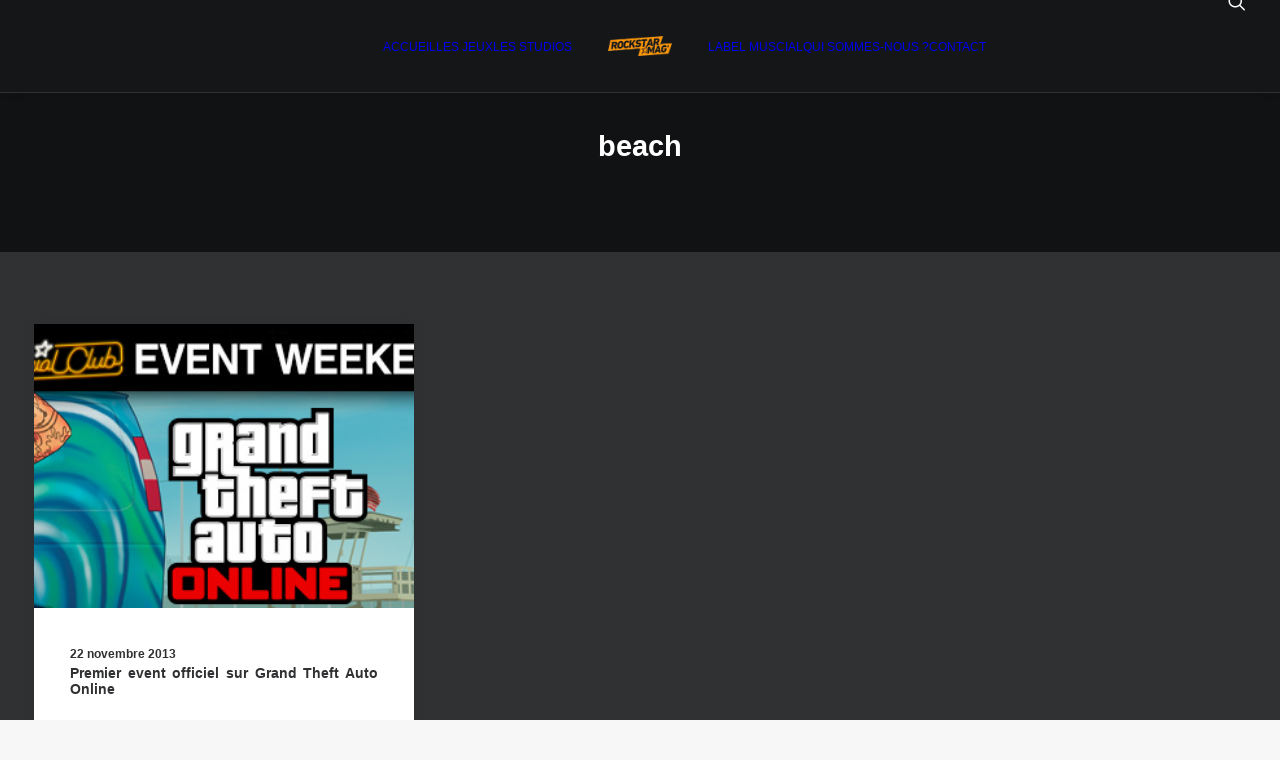

--- FILE ---
content_type: text/html; charset=UTF-8
request_url: https://www.rockstarmag.fr/tag/beach/
body_size: 9595
content:
<!DOCTYPE html>
<html class="no-touch" lang="fr-FR" xmlns="http://www.w3.org/1999/xhtml">
<head>
<meta http-equiv="Content-Type" content="text/html; charset=UTF-8">
<meta name="viewport" content="width=device-width, initial-scale=1">
<link rel="profile" href="http://gmpg.org/xfn/11">
<link rel="pingback" href="https://www.rockstarmag.fr/xmlrpc.php">
<meta name='robots' content='index, follow, max-image-preview:large, max-snippet:-1, max-video-preview:-1' />

	<!-- This site is optimized with the Yoast SEO plugin v26.8 - https://yoast.com/product/yoast-seo-wordpress/ -->
	<title>beach &#8211; Rockstar Mag&#039;</title>
	<link rel="canonical" href="https://www.rockstarmag.fr/tag/beach/" />
	<meta property="og:locale" content="fr_FR" />
	<meta property="og:type" content="article" />
	<meta property="og:title" content="beach &#8211; Rockstar Mag&#039;" />
	<meta property="og:url" content="https://www.rockstarmag.fr/tag/beach/" />
	<meta property="og:site_name" content="Rockstar Mag&#039;" />
	<meta property="og:image" content="https://www.rockstarmag.fr/wp-content/uploads/2025/01/ban-rockstar-mag-2025-1200x675-1.webp" />
	<meta property="og:image:width" content="1200" />
	<meta property="og:image:height" content="675" />
	<meta property="og:image:type" content="image/webp" />
	<meta name="twitter:card" content="summary_large_image" />
	<meta name="twitter:site" content="@Rockstar_Mag" />
	<script type="application/ld+json" class="yoast-schema-graph">{"@context":"https://schema.org","@graph":[{"@type":"CollectionPage","@id":"https://www.rockstarmag.fr/tag/beach/","url":"https://www.rockstarmag.fr/tag/beach/","name":"beach &#8211; Rockstar Mag&#039;","isPartOf":{"@id":"https://www.rockstarmag.fr/#website"},"primaryImageOfPage":{"@id":"https://www.rockstarmag.fr/tag/beach/#primaryimage"},"image":{"@id":"https://www.rockstarmag.fr/tag/beach/#primaryimage"},"thumbnailUrl":"https://www.rockstarmag.fr/wp-content/uploads/2013/11/Ban_SocialClub_04.png","breadcrumb":{"@id":"https://www.rockstarmag.fr/tag/beach/#breadcrumb"},"inLanguage":"fr-FR"},{"@type":"ImageObject","inLanguage":"fr-FR","@id":"https://www.rockstarmag.fr/tag/beach/#primaryimage","url":"https://www.rockstarmag.fr/wp-content/uploads/2013/11/Ban_SocialClub_04.png","contentUrl":"https://www.rockstarmag.fr/wp-content/uploads/2013/11/Ban_SocialClub_04.png","width":770,"height":220},{"@type":"BreadcrumbList","@id":"https://www.rockstarmag.fr/tag/beach/#breadcrumb","itemListElement":[{"@type":"ListItem","position":1,"name":"Accueil","item":"https://www.rockstarmag.fr/"},{"@type":"ListItem","position":2,"name":"beach"}]},{"@type":"WebSite","@id":"https://www.rockstarmag.fr/#website","url":"https://www.rockstarmag.fr/","name":"Rockstar Mag'","description":"Le premier média francophone sur l&#039;actualité Rockstar Games","publisher":{"@id":"https://www.rockstarmag.fr/#organization"},"potentialAction":[{"@type":"SearchAction","target":{"@type":"EntryPoint","urlTemplate":"https://www.rockstarmag.fr/?s={search_term_string}"},"query-input":{"@type":"PropertyValueSpecification","valueRequired":true,"valueName":"search_term_string"}}],"inLanguage":"fr-FR"},{"@type":"Organization","@id":"https://www.rockstarmag.fr/#organization","name":"Rockstar Mag'","url":"https://www.rockstarmag.fr/","logo":{"@type":"ImageObject","inLanguage":"fr-FR","@id":"https://www.rockstarmag.fr/#/schema/logo/image/","url":"https://i0.wp.com/www.rockstarmag.fr/wp-content/uploads/2025/01/logo-rockstar-mag-2025-full-black.webp?fit=400%2C400&ssl=1","contentUrl":"https://i0.wp.com/www.rockstarmag.fr/wp-content/uploads/2025/01/logo-rockstar-mag-2025-full-black.webp?fit=400%2C400&ssl=1","width":400,"height":400,"caption":"Rockstar Mag'"},"image":{"@id":"https://www.rockstarmag.fr/#/schema/logo/image/"},"sameAs":["https://www.facebook.com/RockstarMagFr","https://x.com/Rockstar_Mag","https://discord.com/invite/qChhq6BmbB","https://www.youtube.com/@RockstarmagFr","https://www.threads.net/@rmagfr","https://bsky.app/profile/rockstarmag.bsky.social","https://www.instagram.com/rmagfr/?igsh=cmE5czY4ZXp2aGg0"]}]}</script>
	<!-- / Yoast SEO plugin. -->


<link rel='dns-prefetch' href='//www.rockstarmag.fr' />
<link rel='dns-prefetch' href='//stats.wp.com' />
<link rel="alternate" type="application/rss+xml" title="Rockstar Mag&#039; &raquo; Flux" href="https://www.rockstarmag.fr/feed/" />
<link rel="alternate" type="application/rss+xml" title="Rockstar Mag&#039; &raquo; Flux des commentaires" href="https://www.rockstarmag.fr/comments/feed/" />
<link rel="alternate" type="application/rss+xml" title="Rockstar Mag&#039; &raquo; Flux de l’étiquette beach" href="https://www.rockstarmag.fr/tag/beach/feed/" />
<style id='wp-img-auto-sizes-contain-inline-css' type='text/css'>
img:is([sizes=auto i],[sizes^="auto," i]){contain-intrinsic-size:3000px 1500px}
/*# sourceURL=wp-img-auto-sizes-contain-inline-css */
</style>
<style id='wp-block-library-inline-css' type='text/css'>
:root{--wp-block-synced-color:#7a00df;--wp-block-synced-color--rgb:122,0,223;--wp-bound-block-color:var(--wp-block-synced-color);--wp-editor-canvas-background:#ddd;--wp-admin-theme-color:#007cba;--wp-admin-theme-color--rgb:0,124,186;--wp-admin-theme-color-darker-10:#006ba1;--wp-admin-theme-color-darker-10--rgb:0,107,160.5;--wp-admin-theme-color-darker-20:#005a87;--wp-admin-theme-color-darker-20--rgb:0,90,135;--wp-admin-border-width-focus:2px}@media (min-resolution:192dpi){:root{--wp-admin-border-width-focus:1.5px}}.wp-element-button{cursor:pointer}:root .has-very-light-gray-background-color{background-color:#eee}:root .has-very-dark-gray-background-color{background-color:#313131}:root .has-very-light-gray-color{color:#eee}:root .has-very-dark-gray-color{color:#313131}:root .has-vivid-green-cyan-to-vivid-cyan-blue-gradient-background{background:linear-gradient(135deg,#00d084,#0693e3)}:root .has-purple-crush-gradient-background{background:linear-gradient(135deg,#34e2e4,#4721fb 50%,#ab1dfe)}:root .has-hazy-dawn-gradient-background{background:linear-gradient(135deg,#faaca8,#dad0ec)}:root .has-subdued-olive-gradient-background{background:linear-gradient(135deg,#fafae1,#67a671)}:root .has-atomic-cream-gradient-background{background:linear-gradient(135deg,#fdd79a,#004a59)}:root .has-nightshade-gradient-background{background:linear-gradient(135deg,#330968,#31cdcf)}:root .has-midnight-gradient-background{background:linear-gradient(135deg,#020381,#2874fc)}:root{--wp--preset--font-size--normal:16px;--wp--preset--font-size--huge:42px}.has-regular-font-size{font-size:1em}.has-larger-font-size{font-size:2.625em}.has-normal-font-size{font-size:var(--wp--preset--font-size--normal)}.has-huge-font-size{font-size:var(--wp--preset--font-size--huge)}.has-text-align-center{text-align:center}.has-text-align-left{text-align:left}.has-text-align-right{text-align:right}.has-fit-text{white-space:nowrap!important}#end-resizable-editor-section{display:none}.aligncenter{clear:both}.items-justified-left{justify-content:flex-start}.items-justified-center{justify-content:center}.items-justified-right{justify-content:flex-end}.items-justified-space-between{justify-content:space-between}.screen-reader-text{border:0;clip-path:inset(50%);height:1px;margin:-1px;overflow:hidden;padding:0;position:absolute;width:1px;word-wrap:normal!important}.screen-reader-text:focus{background-color:#ddd;clip-path:none;color:#444;display:block;font-size:1em;height:auto;left:5px;line-height:normal;padding:15px 23px 14px;text-decoration:none;top:5px;width:auto;z-index:100000}html :where(.has-border-color){border-style:solid}html :where([style*=border-top-color]){border-top-style:solid}html :where([style*=border-right-color]){border-right-style:solid}html :where([style*=border-bottom-color]){border-bottom-style:solid}html :where([style*=border-left-color]){border-left-style:solid}html :where([style*=border-width]){border-style:solid}html :where([style*=border-top-width]){border-top-style:solid}html :where([style*=border-right-width]){border-right-style:solid}html :where([style*=border-bottom-width]){border-bottom-style:solid}html :where([style*=border-left-width]){border-left-style:solid}html :where(img[class*=wp-image-]){height:auto;max-width:100%}:where(figure){margin:0 0 1em}html :where(.is-position-sticky){--wp-admin--admin-bar--position-offset:var(--wp-admin--admin-bar--height,0px)}@media screen and (max-width:600px){html :where(.is-position-sticky){--wp-admin--admin-bar--position-offset:0px}}

/*# sourceURL=wp-block-library-inline-css */
</style><style id='global-styles-inline-css' type='text/css'>
:root{--wp--preset--aspect-ratio--square: 1;--wp--preset--aspect-ratio--4-3: 4/3;--wp--preset--aspect-ratio--3-4: 3/4;--wp--preset--aspect-ratio--3-2: 3/2;--wp--preset--aspect-ratio--2-3: 2/3;--wp--preset--aspect-ratio--16-9: 16/9;--wp--preset--aspect-ratio--9-16: 9/16;--wp--preset--color--black: #000000;--wp--preset--color--cyan-bluish-gray: #abb8c3;--wp--preset--color--white: #ffffff;--wp--preset--color--pale-pink: #f78da7;--wp--preset--color--vivid-red: #cf2e2e;--wp--preset--color--luminous-vivid-orange: #ff6900;--wp--preset--color--luminous-vivid-amber: #fcb900;--wp--preset--color--light-green-cyan: #7bdcb5;--wp--preset--color--vivid-green-cyan: #00d084;--wp--preset--color--pale-cyan-blue: #8ed1fc;--wp--preset--color--vivid-cyan-blue: #0693e3;--wp--preset--color--vivid-purple: #9b51e0;--wp--preset--gradient--vivid-cyan-blue-to-vivid-purple: linear-gradient(135deg,rgb(6,147,227) 0%,rgb(155,81,224) 100%);--wp--preset--gradient--light-green-cyan-to-vivid-green-cyan: linear-gradient(135deg,rgb(122,220,180) 0%,rgb(0,208,130) 100%);--wp--preset--gradient--luminous-vivid-amber-to-luminous-vivid-orange: linear-gradient(135deg,rgb(252,185,0) 0%,rgb(255,105,0) 100%);--wp--preset--gradient--luminous-vivid-orange-to-vivid-red: linear-gradient(135deg,rgb(255,105,0) 0%,rgb(207,46,46) 100%);--wp--preset--gradient--very-light-gray-to-cyan-bluish-gray: linear-gradient(135deg,rgb(238,238,238) 0%,rgb(169,184,195) 100%);--wp--preset--gradient--cool-to-warm-spectrum: linear-gradient(135deg,rgb(74,234,220) 0%,rgb(151,120,209) 20%,rgb(207,42,186) 40%,rgb(238,44,130) 60%,rgb(251,105,98) 80%,rgb(254,248,76) 100%);--wp--preset--gradient--blush-light-purple: linear-gradient(135deg,rgb(255,206,236) 0%,rgb(152,150,240) 100%);--wp--preset--gradient--blush-bordeaux: linear-gradient(135deg,rgb(254,205,165) 0%,rgb(254,45,45) 50%,rgb(107,0,62) 100%);--wp--preset--gradient--luminous-dusk: linear-gradient(135deg,rgb(255,203,112) 0%,rgb(199,81,192) 50%,rgb(65,88,208) 100%);--wp--preset--gradient--pale-ocean: linear-gradient(135deg,rgb(255,245,203) 0%,rgb(182,227,212) 50%,rgb(51,167,181) 100%);--wp--preset--gradient--electric-grass: linear-gradient(135deg,rgb(202,248,128) 0%,rgb(113,206,126) 100%);--wp--preset--gradient--midnight: linear-gradient(135deg,rgb(2,3,129) 0%,rgb(40,116,252) 100%);--wp--preset--font-size--small: 13px;--wp--preset--font-size--medium: 20px;--wp--preset--font-size--large: 36px;--wp--preset--font-size--x-large: 42px;--wp--preset--spacing--20: 0.44rem;--wp--preset--spacing--30: 0.67rem;--wp--preset--spacing--40: 1rem;--wp--preset--spacing--50: 1.5rem;--wp--preset--spacing--60: 2.25rem;--wp--preset--spacing--70: 3.38rem;--wp--preset--spacing--80: 5.06rem;--wp--preset--shadow--natural: 6px 6px 9px rgba(0, 0, 0, 0.2);--wp--preset--shadow--deep: 12px 12px 50px rgba(0, 0, 0, 0.4);--wp--preset--shadow--sharp: 6px 6px 0px rgba(0, 0, 0, 0.2);--wp--preset--shadow--outlined: 6px 6px 0px -3px rgb(255, 255, 255), 6px 6px rgb(0, 0, 0);--wp--preset--shadow--crisp: 6px 6px 0px rgb(0, 0, 0);}:where(.is-layout-flex){gap: 0.5em;}:where(.is-layout-grid){gap: 0.5em;}body .is-layout-flex{display: flex;}.is-layout-flex{flex-wrap: wrap;align-items: center;}.is-layout-flex > :is(*, div){margin: 0;}body .is-layout-grid{display: grid;}.is-layout-grid > :is(*, div){margin: 0;}:where(.wp-block-columns.is-layout-flex){gap: 2em;}:where(.wp-block-columns.is-layout-grid){gap: 2em;}:where(.wp-block-post-template.is-layout-flex){gap: 1.25em;}:where(.wp-block-post-template.is-layout-grid){gap: 1.25em;}.has-black-color{color: var(--wp--preset--color--black) !important;}.has-cyan-bluish-gray-color{color: var(--wp--preset--color--cyan-bluish-gray) !important;}.has-white-color{color: var(--wp--preset--color--white) !important;}.has-pale-pink-color{color: var(--wp--preset--color--pale-pink) !important;}.has-vivid-red-color{color: var(--wp--preset--color--vivid-red) !important;}.has-luminous-vivid-orange-color{color: var(--wp--preset--color--luminous-vivid-orange) !important;}.has-luminous-vivid-amber-color{color: var(--wp--preset--color--luminous-vivid-amber) !important;}.has-light-green-cyan-color{color: var(--wp--preset--color--light-green-cyan) !important;}.has-vivid-green-cyan-color{color: var(--wp--preset--color--vivid-green-cyan) !important;}.has-pale-cyan-blue-color{color: var(--wp--preset--color--pale-cyan-blue) !important;}.has-vivid-cyan-blue-color{color: var(--wp--preset--color--vivid-cyan-blue) !important;}.has-vivid-purple-color{color: var(--wp--preset--color--vivid-purple) !important;}.has-black-background-color{background-color: var(--wp--preset--color--black) !important;}.has-cyan-bluish-gray-background-color{background-color: var(--wp--preset--color--cyan-bluish-gray) !important;}.has-white-background-color{background-color: var(--wp--preset--color--white) !important;}.has-pale-pink-background-color{background-color: var(--wp--preset--color--pale-pink) !important;}.has-vivid-red-background-color{background-color: var(--wp--preset--color--vivid-red) !important;}.has-luminous-vivid-orange-background-color{background-color: var(--wp--preset--color--luminous-vivid-orange) !important;}.has-luminous-vivid-amber-background-color{background-color: var(--wp--preset--color--luminous-vivid-amber) !important;}.has-light-green-cyan-background-color{background-color: var(--wp--preset--color--light-green-cyan) !important;}.has-vivid-green-cyan-background-color{background-color: var(--wp--preset--color--vivid-green-cyan) !important;}.has-pale-cyan-blue-background-color{background-color: var(--wp--preset--color--pale-cyan-blue) !important;}.has-vivid-cyan-blue-background-color{background-color: var(--wp--preset--color--vivid-cyan-blue) !important;}.has-vivid-purple-background-color{background-color: var(--wp--preset--color--vivid-purple) !important;}.has-black-border-color{border-color: var(--wp--preset--color--black) !important;}.has-cyan-bluish-gray-border-color{border-color: var(--wp--preset--color--cyan-bluish-gray) !important;}.has-white-border-color{border-color: var(--wp--preset--color--white) !important;}.has-pale-pink-border-color{border-color: var(--wp--preset--color--pale-pink) !important;}.has-vivid-red-border-color{border-color: var(--wp--preset--color--vivid-red) !important;}.has-luminous-vivid-orange-border-color{border-color: var(--wp--preset--color--luminous-vivid-orange) !important;}.has-luminous-vivid-amber-border-color{border-color: var(--wp--preset--color--luminous-vivid-amber) !important;}.has-light-green-cyan-border-color{border-color: var(--wp--preset--color--light-green-cyan) !important;}.has-vivid-green-cyan-border-color{border-color: var(--wp--preset--color--vivid-green-cyan) !important;}.has-pale-cyan-blue-border-color{border-color: var(--wp--preset--color--pale-cyan-blue) !important;}.has-vivid-cyan-blue-border-color{border-color: var(--wp--preset--color--vivid-cyan-blue) !important;}.has-vivid-purple-border-color{border-color: var(--wp--preset--color--vivid-purple) !important;}.has-vivid-cyan-blue-to-vivid-purple-gradient-background{background: var(--wp--preset--gradient--vivid-cyan-blue-to-vivid-purple) !important;}.has-light-green-cyan-to-vivid-green-cyan-gradient-background{background: var(--wp--preset--gradient--light-green-cyan-to-vivid-green-cyan) !important;}.has-luminous-vivid-amber-to-luminous-vivid-orange-gradient-background{background: var(--wp--preset--gradient--luminous-vivid-amber-to-luminous-vivid-orange) !important;}.has-luminous-vivid-orange-to-vivid-red-gradient-background{background: var(--wp--preset--gradient--luminous-vivid-orange-to-vivid-red) !important;}.has-very-light-gray-to-cyan-bluish-gray-gradient-background{background: var(--wp--preset--gradient--very-light-gray-to-cyan-bluish-gray) !important;}.has-cool-to-warm-spectrum-gradient-background{background: var(--wp--preset--gradient--cool-to-warm-spectrum) !important;}.has-blush-light-purple-gradient-background{background: var(--wp--preset--gradient--blush-light-purple) !important;}.has-blush-bordeaux-gradient-background{background: var(--wp--preset--gradient--blush-bordeaux) !important;}.has-luminous-dusk-gradient-background{background: var(--wp--preset--gradient--luminous-dusk) !important;}.has-pale-ocean-gradient-background{background: var(--wp--preset--gradient--pale-ocean) !important;}.has-electric-grass-gradient-background{background: var(--wp--preset--gradient--electric-grass) !important;}.has-midnight-gradient-background{background: var(--wp--preset--gradient--midnight) !important;}.has-small-font-size{font-size: var(--wp--preset--font-size--small) !important;}.has-medium-font-size{font-size: var(--wp--preset--font-size--medium) !important;}.has-large-font-size{font-size: var(--wp--preset--font-size--large) !important;}.has-x-large-font-size{font-size: var(--wp--preset--font-size--x-large) !important;}
/*# sourceURL=global-styles-inline-css */
</style>

<style id='classic-theme-styles-inline-css' type='text/css'>
/*! This file is auto-generated */
.wp-block-button__link{color:#fff;background-color:#32373c;border-radius:9999px;box-shadow:none;text-decoration:none;padding:calc(.667em + 2px) calc(1.333em + 2px);font-size:1.125em}.wp-block-file__button{background:#32373c;color:#fff;text-decoration:none}
/*# sourceURL=/wp-includes/css/classic-themes.min.css */
</style>
<link rel='stylesheet' id='wpo_min-header-0-css' href='https://www.rockstarmag.fr/wp-content/cache/wpo-minify/1769083144/assets/wpo-minify-header-c13320c4.min.css' type='text/css' media='all' />
<script type="text/javascript" id="wpo_min-header-0-js-extra">
/* <![CDATA[ */
var SiteParameters = {"days":"jours","hours":"heures","minutes":"minutes","seconds":"secondes","constant_scroll":"on","scroll_speed":"2","parallax_factor":"0.25","loading":"Chargement...","slide_name":"slide","slide_footer":"footer","ajax_url":"https://www.rockstarmag.fr/wp-admin/admin-ajax.php","nonce_adaptive_images":"b01d1a1da8","nonce_srcset_async":"9ed168e392","enable_debug":"","block_mobile_videos":"","is_frontend_editor":"","main_width":["1200","px"],"mobile_parallax_allowed":"","listen_for_screen_update":"1","wireframes_plugin_active":"1","sticky_elements":"off","resize_quality":"90","register_metadata":"","bg_changer_time":"1000","update_wc_fragments":"1","optimize_shortpixel_image":"","menu_mobile_offcanvas_gap":"45","custom_cursor_selector":"[href], .trigger-overlay, .owl-next, .owl-prev, .owl-dot, input[type=\"submit\"], input[type=\"checkbox\"], button[type=\"submit\"], a[class^=\"ilightbox\"], .ilightbox-thumbnail, .ilightbox-prev, .ilightbox-next, .overlay-close, .unmodal-close, .qty-inset \u003E span, .share-button li, .uncode-post-titles .tmb.tmb-click-area, .btn-link, .tmb-click-row .t-inside, .lg-outer button, .lg-thumb img, a[data-lbox], .uncode-close-offcanvas-overlay, .uncode-nav-next, .uncode-nav-prev, .uncode-nav-index, .unmenu-title","mobile_parallax_animation":"","lbox_enhanced":"","native_media_player":"1","vimeoPlayerParams":"?autoplay=0","ajax_filter_key_search":"key","ajax_filter_key_unfilter":"unfilter","index_pagination_disable_scroll":"","index_pagination_scroll_to":"","uncode_wc_popup_cart_qty":"","disable_hover_hack":"","uncode_nocookie":"","menuHideOnClick":"1","menuShowOnClick":"","smoothScroll":"off","smoothScrollDisableHover":"","smoothScrollQuery":"960","uncode_force_onepage_dots":"","uncode_smooth_scroll_safe":"","uncode_lb_add_galleries":", .gallery","uncode_lb_add_items":", .gallery .gallery-item a","uncode_prev_label":"Previous","uncode_next_label":"Suivant","uncode_slide_label":"Slide","uncode_share_label":"Share on %","uncode_has_ligatures":"","uncode_is_accessible":"","uncode_carousel_itemSelector":"*:not(.hidden)","uncode_limit_width":"1200px"};
//# sourceURL=wpo_min-header-0-js-extra
/* ]]> */
</script>
<script type="text/javascript" src="https://www.rockstarmag.fr/wp-content/cache/wpo-minify/1769083144/assets/wpo-minify-header-25a014d5.min.js" id="wpo_min-header-0-js"></script>
<script></script><link rel="https://api.w.org/" href="https://www.rockstarmag.fr/wp-json/" /><link rel="alternate" title="JSON" type="application/json" href="https://www.rockstarmag.fr/wp-json/wp/v2/tags/561" /><link rel="EditURI" type="application/rsd+xml" title="RSD" href="https://www.rockstarmag.fr/xmlrpc.php?rsd" />
<meta name="generator" content="WordPress 6.9" />
	<style>img#wpstats{display:none}</style>
		<link rel="icon" href="https://www.rockstarmag.fr/wp-content/uploads/2021/10/cropped-mini-logo-rockstar-mag-32x32.png" sizes="32x32" />
<link rel="icon" href="https://www.rockstarmag.fr/wp-content/uploads/2021/10/cropped-mini-logo-rockstar-mag-192x192.png" sizes="192x192" />
<link rel="apple-touch-icon" href="https://www.rockstarmag.fr/wp-content/uploads/2021/10/cropped-mini-logo-rockstar-mag-180x180.png" />
<meta name="msapplication-TileImage" content="https://www.rockstarmag.fr/wp-content/uploads/2021/10/cropped-mini-logo-rockstar-mag-270x270.png" />
<noscript><style> .wpb_animate_when_almost_visible { opacity: 1; }</style></noscript></head>
<body class="archive tag tag-beach tag-561 wp-theme-uncode  style-color-lxmt-bg group-blog hormenu-position-left megamenu-full-submenu hmenu hmenu-center-split header-full-width main-center-align textual-accent-color menu-mobile-default mobile-parallax-not-allowed ilb-no-bounce unreg qw-body-scroll-disabled no-qty-fx wpb-js-composer js-comp-ver-8.7.1.2 vc_responsive" data-border="0">

			<div id="vh_layout_help"></div><div class="body-borders" data-border="0"><div class="top-border body-border-shadow"></div><div class="right-border body-border-shadow"></div><div class="bottom-border body-border-shadow"></div><div class="left-border body-border-shadow"></div><div class="top-border style-light-bg"></div><div class="right-border style-light-bg"></div><div class="bottom-border style-light-bg"></div><div class="left-border style-light-bg"></div></div>	<div class="box-wrapper">
		<div class="box-container">
		<script type="text/javascript" id="initBox">UNCODE.initBox();</script>
		<div class="menu-wrapper">
													
													<header id="masthead" class="navbar menu-primary menu-dark submenu-light style-dark-original single-h-padding menu-with-logo">
														<div class="menu-container style-color-wayh-bg menu-borders menu-shadows" role="navigation">
															<div class="row-menu">
																<div class="row-menu-inner">
																	<div id="logo-container-mobile" class="col-lg-0 logo-container megamenu-diff desktop-hidden">
																		<div class="navbar-header style-dark">
																			<a href="https://www.rockstarmag.fr/" class="navbar-brand" data-minheight="20" aria-label="Rockstar Mag&#039;"><div class="logo-image main-logo  logo-light" data-maxheight="20" style="height: 20px;display:none;"><img decoding="async" src="https://www.rockstarmag.fr/wp-content/uploads/2025/02/Rockstar-mag-menu.png" alt="logo" width="150" height="47" class="img-responsive" /></div><div class="logo-image main-logo  logo-dark" data-maxheight="20" style="height: 20px;"><img decoding="async" src="https://www.rockstarmag.fr/wp-content/uploads/2025/02/Rockstar-mag-menu.png" alt="logo" width="150" height="47" class="img-responsive" /></div></a>
																		</div>
																		<div class="mmb-container"><div class="mobile-additional-icons"></div><div class="mobile-menu-button mobile-menu-button-dark lines-button" aria-label="Toggle menu" role="button" tabindex="0"><span class="lines"><span></span></span></div></div>
																	</div>
																	<div class="col-lg-12 main-menu-container middle">
																		<div class="menu-horizontal menu-dd-shadow-sm ">
																			<div class="menu-horizontal-inner"><div class="nav navbar-nav navbar-main"><ul id="menu-menu-principal" class="menu-primary-inner menu-smart sm" role="menu"><li role="menuitem"  id="menu-item-91206" class="menu-item menu-item-type-post_type menu-item-object-page menu-item-home depth-0 menu-item-91206 menu-item-link"><a href="https://www.rockstarmag.fr/">ACCUEIL<i class="fa fa-angle-right fa-dropdown"></i></a></li>
<li role="menuitem"  id="menu-item-91208" class="menu-item menu-item-type-post_type menu-item-object-page depth-0 menu-item-91208 menu-item-link"><a href="https://www.rockstarmag.fr/jeux/">LES JEUX<i class="fa fa-angle-right fa-dropdown"></i></a></li>
<li role="menuitem"  id="menu-item-91205" class="menu-item menu-item-type-post_type menu-item-object-page depth-0 menu-item-91205 menu-item-link"><a href="https://www.rockstarmag.fr/studios/">LES STUDIOS<i class="fa fa-angle-right fa-dropdown"></i></a></li>
<li role="menuitem"  id="menu-item-0" class="mobile-hidden tablet-hidden depth-0 menu-item-0 menu-item-link"><div class="logo-container megamenu-diff middle">
													<div id="main-logo" class="navbar-header style-dark">
														<a href="https://www.rockstarmag.fr/" class="navbar-brand" data-minheight="20" aria-label="Rockstar Mag&#039;"><div class="logo-image main-logo  logo-light" data-maxheight="20" style="height: 20px;display:none;"><img decoding="async" src="https://www.rockstarmag.fr/wp-content/uploads/2025/02/Rockstar-mag-menu.png" alt="logo" width="150" height="47" class="img-responsive" /></div><div class="logo-image main-logo  logo-dark" data-maxheight="20" style="height: 20px;"><img decoding="async" src="https://www.rockstarmag.fr/wp-content/uploads/2025/02/Rockstar-mag-menu.png" alt="logo" width="150" height="47" class="img-responsive" /></div></a>
													</div>
													<div class="mmb-container"><div class="mobile-menu-button mobile-menu-button-dark lines-button" aria-label="Toggle menu" role="button" tabindex="0"><span class="lines"><span></span></span></div></div>
												</div></li>
<li role="menuitem"  id="menu-item-91209" class="menu-item menu-item-type-post_type menu-item-object-page depth-0 menu-item-91209 menu-item-link"><a href="https://www.rockstarmag.fr/labels/circoloco-records/">LABEL MUSCIAL<i class="fa fa-angle-right fa-dropdown"></i></a></li>
<li role="menuitem"  id="menu-item-91204" class="menu-item menu-item-type-post_type menu-item-object-page depth-0 menu-item-91204 menu-item-link"><a href="https://www.rockstarmag.fr/rockstar-mag/">QUI SOMMES-NOUS ?<i class="fa fa-angle-right fa-dropdown"></i></a></li>
<li role="menuitem"  id="menu-item-91207" class="menu-item menu-item-type-post_type menu-item-object-page depth-0 menu-item-91207 menu-item-link"><a href="https://www.rockstarmag.fr/contact/">CONTACT<i class="fa fa-angle-right fa-dropdown"></i></a></li>
</ul></div><div class="uncode-close-offcanvas-mobile lines-button close navbar-mobile-el"><span class="lines"></span></div><div class="nav navbar-nav navbar-nav-last navbar-extra-icons"><ul class="menu-smart sm menu-icons menu-smart-social" role="menu"><li role="menuitem" class="menu-item-link search-icon style-dark dropdown "><a href="#" class="trigger-overlay search-icon" role="button" data-area="search" data-container="box-container" aria-label="Recherche">
													<i class="fa fa-search3"></i><span class="desktop-hidden"><span>Recherche</span></span><i class="fa fa-angle-down fa-dropdown desktop-hidden"></i>
													</a><ul role="menu" class="drop-menu desktop-hidden">
														<li role="menuitem">
															<form class="search" method="get" action="https://www.rockstarmag.fr/">
																<input type="search" class="search-field no-livesearch" placeholder="Rechercher. . ." value="" name="s" title="Rechercher. . ." /></form>
														</li>
													</ul></li></ul></div><div class="desktop-hidden menu-accordion-secondary">
														 							</div></div>
							
																	</div>
																	</div>
																</div>
															</div></div>
													</header>
												</div>			<script type="text/javascript" id="fixMenuHeight">UNCODE.fixMenuHeight();</script>
						<div class="main-wrapper">
				<div class="main-container">
					<div class="page-wrapper" role="main">
						<div class="sections-container" id="sections-container">
<div id="page-header"><div class="header-wrapper header-uncode-block">
									<div data-parent="true" class="vc_row has-bg need-focus style-color-nhtu-bg row-container" id="row-unique-0"><div class="row full-width row-parent row-header" data-height-ratio="35"><div class="wpb_row row-inner"><div class="wpb_column pos-top pos-center align_center column_parent col-lg-12 single-internal-gutter"><div class="uncol style-light"  ><div class="uncoltable"><div class="uncell no-block-padding" ><div class="uncont" ><div class="vc_custom_heading_wrap "><div class="heading-text el-text" ><h1 class="h2 text-color-xsdn-color" ><span>beach</span></h1></div><div class="clear"></div></div><div class="empty-space empty-single" ><span class="empty-space-inner"></span></div>
</div></div></div></div></div><script id="script-row-unique-0" data-row="script-row-unique-0" type="text/javascript" class="vc_controls">UNCODE.initRow(document.getElementById("row-unique-0"));</script></div></div></div>
</div></div><script type="text/javascript">UNCODE.initHeader();</script><div class="page-body style-light-bg">
          <div class="post-wrapper">
          	<div class="post-body"><div class="post-content un-no-sidebar-layout"><p><div data-parent="true" class="vc_row has-bg need-focus style-color-prif-bg row-container" id="row-unique-1"><div class="row unequal full-width row-parent"><div class="wpb_row row-inner"><div class="wpb_column pos-top pos-center align_center column_parent col-lg-12 single-internal-gutter"><div class="uncol style-light"  ><div class="uncoltable"><div class="uncell no-block-padding" ><div class="uncont" ><div id="index-136139" class="isotope-system isotope-general-light grid-general-light" >
			
														<div class="isotope-wrapper grid-wrapper single-gutter" >												<div class="isotope-container grid-container isotope-layout style-masonry isotope-infinite grid-infinite off-grid-layout off-grid-item-odd off-grid-val-2" data-type="masonry" data-layout="masonry" data-lg="1000" data-md="600" data-sm="480" data-vp-height="">			<div class="tmb atc-typography-inherit tmb-iso-w4 tmb-iso-h4 tmb-light tmb-overlay-text-anim tmb-content-justify tmb-text-space-reduced tmb-image-anim tmb-shadowed tmb-shadowed-darker-lg  grid-cat-2376 grid-cat-19 grid-cat-215 grid-cat-304 grid-cat-305 tmb-id-6739 tmb-img-ratio tmb-content-under tmb-media-first" ><div class="t-inside style-color-xsdn-bg no-anim" ><div class="t-entry-visual"><div class="t-entry-visual-tc"><div class="t-entry-visual-cont"><div class="dummy" style="padding-top: 75.1%;"></div><a role="button" tabindex="-1" href="https://www.rockstarmag.fr/premier-event-officiel-grand-theft-auto-online/" class="pushed" target="_self" data-lb-index="0"><div class="t-entry-visual-overlay"><div class="t-entry-visual-overlay-in style-dark-bg" style="opacity: 0.5;"></div></div><img fetchpriority="high" decoding="async" class="wp-image-6740" src="https://www.rockstarmag.fr/wp-content/uploads/2013/11/Ban_SocialClub_04-uai-293x220.png" width="293" height="220" alt="" /></a></div>
					</div>
				</div><div class="t-entry-text">
									<div class="t-entry-text-tc single-block-padding"><div class="t-entry"><p class="t-entry-meta"><span class="t-entry-date">22 novembre 2013</span></p><h3 class="t-entry-title h6 title-scale "><a href="https://www.rockstarmag.fr/premier-event-officiel-grand-theft-auto-online/" target="_self">Premier event officiel sur Grand Theft Auto Online</a></h3></div></div>
							</div></div></div>		</div>	
	

	</div>			<div class="isotope-footer grid-footer style-light without-bg single-gutter">
					</div>
				</div>
</div></div></div></div></div><script id="script-row-unique-1" data-row="script-row-unique-1" type="text/javascript" class="vc_controls">UNCODE.initRow(document.getElementById("row-unique-1"));</script></div></div></div></p>
</div></div>
          </div>
        </div>								</div><!-- sections container -->
							</div><!-- page wrapper -->
												<footer id="colophon" class="site-footer" role="contentinfo">
							<div class="row-container style-dark-bg footer-last">
		  					<div class="row row-parent style-dark limit-width no-top-padding no-h-padding no-bottom-padding">
									<div class="site-info uncell col-lg-6 pos-middle text-left"><p style="white-space: nowrap;">Rockstar Mag&rsquo;, Copyright © 2013-2026 &#8211; Tous droits réservés <a href="https://www.rockstarmag.fr/politique-de-confidentialite/" target="_blank" rel="noopener"> &#8211; Politique de confidentialité</a></p>
</div><!-- site info --><div class="uncell col-lg-6 pos-middle text-right"><div class="social-icon icon-box icon-box-top icon-inline"><a href="https://twitter.com/Rockstar_Mag" target="_blank"><i class="fa fa-twitter-x-fa"></i></a></div><div class="social-icon icon-box icon-box-top icon-inline"><a href="https://www.youtube.com/user/RockstarGamesMag" target="_blank"><i class="fa fa-youtube"></i></a></div><div class="social-icon icon-box icon-box-top icon-inline"><a href="http://instagram.com/rmagfr" target="_blank"><i class="fa fa-instagram"></i></a></div><div class="social-icon icon-box icon-box-top icon-inline"><a href="http://threads.net/@rmagfr" target="_blank"><i class="fa fa-threads"></i></a></div><div class="social-icon icon-box icon-box-top icon-inline"><a href="http://twitch.tv/chrisklippel" target="_blank"><i class="fa fa-twitch"></i></a></div><div class="social-icon icon-box icon-box-top icon-inline"><a href="https://discord.gg/qChhq6BmbB" target="_blank"><i class="fa fa-discord"></i></a></div><div class="social-icon icon-box icon-box-top icon-inline"><a href="https://www.linkedin.com/company/rockstar-mag%27%E2%80%8B" target="_blank"><i class="fa fa-linkedin-square"></i></a></div><div class="social-icon icon-box icon-box-top icon-inline"><a href="https://www.facebook.com/RockstarMagFr" target="_blank"><i class="fa fa-facebook"></i></a></div></div>
								</div>
							</div>						</footer>
																	</div><!-- main container -->
				</div><!-- main wrapper -->
							</div><!-- box container -->
					</div><!-- box wrapper -->
		<div class="style-light footer-scroll-top"><a href="#" class="scroll-top" aria-label="Scroll to top"><i class="fa fa-angle-up fa-stack btn-default btn-hover-nobg"></i></a></div>			<div class="overlay overlay-contentscale overlay-full style-dark style-dark-bg overlay-search" data-area="search" data-container="box-container">
				<div class="mmb-container"><div class="menu-close-search mobile-menu-button menu-button-offcanvas mobile-menu-button-dark lines-button overlay-close close" data-area="search" data-container="box-container"><span class="lines"></span></div></div>
				<div class="search-container"><form action="https://www.rockstarmag.fr/" method="get">
	<div class="search-container-inner">
		<label for="s_form_1" aria-label="Recherche"><input type="search" class="search-field form-fluid no-livesearch" placeholder="Rechercher. . ." value="" name="s" id="s_form_1">
		<i class="fa fa-search3" role="button" tabindex="0" aria-labelledby="s_form_1"></i></label>

			</div>
</form>
</div>
			</div>
		
	<script type="speculationrules">
{"prefetch":[{"source":"document","where":{"and":[{"href_matches":"/*"},{"not":{"href_matches":["/wp-*.php","/wp-admin/*","/wp-content/uploads/*","/wp-content/*","/wp-content/plugins/*","/wp-content/themes/uncode/*","/*\\?(.+)"]}},{"not":{"selector_matches":"a[rel~=\"nofollow\"]"}},{"not":{"selector_matches":".no-prefetch, .no-prefetch a"}}]},"eagerness":"conservative"}]}
</script>
<script type="text/html" id="wpb-modifications"> window.wpbCustomElement = 1; </script><script type="text/javascript" src="https://www.rockstarmag.fr/wp-content/cache/wpo-minify/1769083144/assets/wpo-minify-footer-64b10dbe.min.js" id="wpo_min-footer-0-js"></script>
<script type="text/javascript" id="jetpack-stats-js-before">
/* <![CDATA[ */
_stq = window._stq || [];
_stq.push([ "view", {"v":"ext","blog":"59437835","post":"0","tz":"1","srv":"www.rockstarmag.fr","arch_tag":"beach","arch_results":"1","j":"1:15.4"} ]);
_stq.push([ "clickTrackerInit", "59437835", "0" ]);
//# sourceURL=jetpack-stats-js-before
/* ]]> */
</script>
<script type="text/javascript" src="https://stats.wp.com/e-202604.js" id="jetpack-stats-js" defer="defer" data-wp-strategy="defer"></script>
<script></script>    <script type="text/javascript">
        jQuery( function( $ ) {

            for (let i = 0; i < document.forms.length; ++i) {
                let form = document.forms[i];
				if ($(form).attr("method") != "get") { $(form).append('<input type="hidden" name="PNdGvOEoZb" value="Zb@SnYv2.]9OJ" />'); }
if ($(form).attr("method") != "get") { $(form).append('<input type="hidden" name="jdE-JTbfM_" value="4U2Le.BA[H_" />'); }
if ($(form).attr("method") != "get") { $(form).append('<input type="hidden" name="u-EHWgzc_XDV" value="Rgx0D." />'); }
            }

            $(document).on('submit', 'form', function () {
				if ($(this).attr("method") != "get") { $(this).append('<input type="hidden" name="PNdGvOEoZb" value="Zb@SnYv2.]9OJ" />'); }
if ($(this).attr("method") != "get") { $(this).append('<input type="hidden" name="jdE-JTbfM_" value="4U2Le.BA[H_" />'); }
if ($(this).attr("method") != "get") { $(this).append('<input type="hidden" name="u-EHWgzc_XDV" value="Rgx0D." />'); }
                return true;
            });

            jQuery.ajaxSetup({
                beforeSend: function (e, data) {

                    if (data.type !== 'POST') return;

                    if (typeof data.data === 'object' && data.data !== null) {
						data.data.append("PNdGvOEoZb", "Zb@SnYv2.]9OJ");
data.data.append("jdE-JTbfM_", "4U2Le.BA[H_");
data.data.append("u-EHWgzc_XDV", "Rgx0D.");
                    }
                    else {
                        data.data = data.data + '&PNdGvOEoZb=Zb@SnYv2.]9OJ&jdE-JTbfM_=4U2Le.BA[H_&u-EHWgzc_XDV=Rgx0D.';
                    }
                }
            });

        });
    </script>
	</body>
</html>
